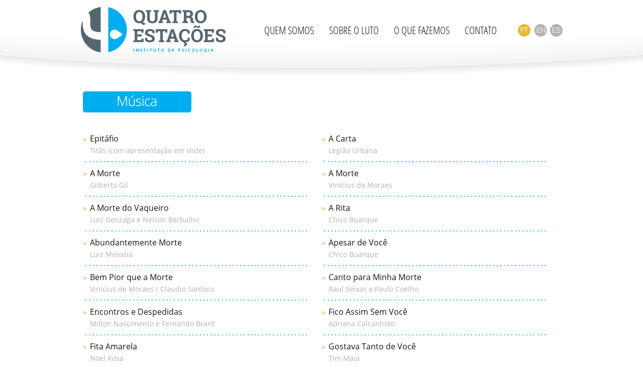

--- FILE ---
content_type: text/html
request_url: https://www.4estacoes.com/musica.asp
body_size: 5094
content:
<!DOCTYPE html PUBLIC "-//W3C//DTD XHTML 1.0 Transitional//EN" "http://www.w3.org/TR/xhtml1/DTD/xhtml1-transitional.dtd">
<html xmlns="http://www.w3.org/1999/xhtml">
<head>
<meta http-equiv="Content-Type" content="text/html; charset=iso-8859-1" />
<title>4 Esta&ccedil;oes Instituto de Psicologia</title>
<link href="css/estilos.css" media="screen" rel="stylesheet" type="text/css">
<style type="text/css">
<!--
.style2 {color: #f2ac31}
-->
</style>
</head>
<script language="JavaScript">
<!--      
function MM_openBrWindow(theURL,winName,features) { //v2.0
  window.open(theURL,winName,features);}
//-->
</script>

<body leftmargin="0" topmargin="0" bgcolor="#ffffff" background="img_site/fundo_ms.png" style="background-position:center top; background-repeat:no-repeat;">
<table width="950" border="0" align="center" cellpadding="0" cellspacing="0">
  <tr>
    <td><style>
#nav ul ul {
	display: none;
}

	#nav ul li:hover > ul {
		display: block;
	}
       
#nav ul {
	/*background: #efefef; 
	background: linear-gradient(top, #efefef 0%, #bbbbbb 100%);  
	background: -moz-linear-gradient(top, #efefef 0%, #bbbbbb 100%); 
	background: -webkit-linear-gradient(top, #efefef 0%,#bbbbbb 100%); 
	box-shadow: 0px 0px 9px rgba(0,0,0,0.15);*/
	padding: 0;
	/*border-radius: 10px;  */
	list-style: none;
	position: relative;
	display: inline-table;
}
	#nav ul:after {
		content: ""; clear: both; display: block;
	}

	#nav ul li {
		float: left;
	}
		#nav ul li:hover {
			background: #dfbd04;
			background: linear-gradient(top, #d9d7d7 0%, #f2f2f2 40%);
			background: -moz-linear-gradient(top, #d9d7d7 0%, #f2f2f2 40%);
			background: -webkit-linear-gradient(top, #d9d7d7 0%,#f2f2f2 40%);
		}
			#nav ul li:hover a {
				color: #000000;
			}
		
		#nav ul li a {
			display: block; padding: 10px 15px 10px 15px;
			/*color: #757575; text-decoration: none;*/
            color: #161616; text-decoration: none;            
		}
			
		
	#nav ul ul {
		/*color de fundo*/
		background: #f2f2f2; border-radius: 0px; padding: 0;
		position: absolute; top: 100%;
	}
		#nav ul ul li {
			float: none; 
			border-top: 1px solid #eaeaea;
			border-bottom: 1px solid #eaeaea; position: relative;
		}
			#nav ul ul li a {
				padding: 10px 20px;
				color: #fff;
			}	
				#nav ul ul li a:hover {
					background: #e2ba32;
				}
		
	#nav ul ul ul {
		position: absolute; left: 100%; top:0;
	}
</style>

<table width="950" height="164" border="0" align="center" cellpadding="0" cellspacing="0">
  <tr>
    <td width="321" height="164" valign="top"><table width="310" height="115" border="0" cellpadding="0" cellspacing="0">
      <tr>
        <td height="120"><a href="default.asp"><img src="img_site/logo.png" width="288" height="91" border="0" /></a></td>
      </tr>
    </table></td>
    <td width="578" valign="top"><table width="560" height="71" border="0" cellpadding="0" cellspacing="0" class="fontemenu">
    
      <tr>
        <td height="23">
		
		
		<!-- MENU -->
		
		 <div style="padding:15px 0 0 40px;">
                <div id="nav">    
                    
                <ul>
                  <li> <a href="#">QUEM SOMOS</a> 
                    <ul>
                      <li class="fontemenumenor"><a href="quem_somos.asp">Quem 
                        Somos</a></li>
                      <li class="fontemenumenor"><a href="missao.asp">Missão e 
                        Objetivos</a></li>
                      <li class="fontemenumenor"><a href="historico.asp">Histórico</a> 
                      </li>
                    </ul>
                  
                  <li> <a href="#">SOBRE O LUTO</a> 
                    <ul>
                      <li class="fontemenumenor"><a href="informacoes_para_enlutados.asp">Informações 
                        para Enlutados</a></li>
                      <li class="fontemenumenor"><a href="publicacoes_online.asp">Publicações 
                        Online</a></li>
                      <li class="fontemenumenor"><a href="#">Biblioteca</a> 
                        <ul>
                          <li class="fontemenumenor"><a href="biblioteca_especializada.asp">Biblioteca 
                            Especializada</a></li>
                          <li class="fontemenumenor"><a href="livros_publicados.asp">Livros 
                            Publicados</a></li>
                        </ul>
                      </li>
                      <li class="fontemenumenor"><a href="textos.asp">Textos</a> 
                      <li class="fontemenumenor"><a href="#">Arte e Luto</a> 
                        <ul>
                          <li class="fontemenumenor"><a href="cinema.asp">Cinema</a></li>
                          <li class="fontemenumenor"><a href="literatura.asp">Literatura 
                            e Poesia</a></li>
                          <li class="fontemenumenor"><a href="musica.asp">Música</a></li>
                        </ul>
                      </li>
                      <li class="fontemenumenor"><a href="#">Links</a> 
                        <ul>
                          <li class="fontemenumenor"> <a href="#">Outros Sites 
                            Relacionados</a> 
                            <ul>
                              <li class="fontemenumenor"><a href="links_outros_sites_brasil.asp">No 
                                Brasil</a></li>
                              <li class="fontemenumenor"><a href="links_outros_sites_exterior.asp">No 
                                Exterior</a></li>
                            </ul>
                          </li>
                          <li class="fontemenumenor"> <a href="#">Pesquisa Ciêntifica</a> 
                            <ul>
                              <li class="fontemenumenor"><a href="links_pesq_cientif_brasil.asp">No 
                                Brasil</a></li>
                              <li class="fontemenumenor"><a href="links_pesq_cientif_exterior.asp">No 
                                Exterior</a></li>
                            </ul>
                          </li>
                          <li class="fontemenumenor"><a href="links_auto_ajuda.asp">Auto 
                            Ajuda</a></li>
                          <li class="fontemenumenor"><a href="links_oncologia.asp">Oncologia</a></li>
                        </ul>
                      </li>

                    </ul>
                  </li>
                  <li> <a href="#">O QUE FAZEMOS</a> 
                    <ul>
                      <li class="fontemenumenor"><a href="psicoterapia.asp">Psicoterapia</a></li>
                      <!-- EDUCACAO -->
                      <li class="fontemenumenor"> <a href="#">Educação</a> 
                        <ul>
                          <li class="fontemenumenor"><a href="palestras.asp">Palestras</a></li>
                          <li class="fontemenumenor"> <a href="#">Cursos</a> 
                            <ul>
                              <li class="fontemenumenor"><a href="cursos_informacoes.asp">Informações</a></li>
                              <li class="fontemenumenor"><a href="cursos_breves.asp">Cursos 
                                Breves</a></li>
                              <li class="fontemenumenor"><a href="curso_especializacao.asp">Luto - Especialização</a></li>
                              <li class="fontemenumenor"><a href="curso_aprimoramento.asp">Luto - Aprimoramento</a></li>
							<li class="fontemenumenor"><a href="curso_avancado_online.asp">Luto - Curso Avançado</a></li>
								
                              <li class="fontemenumenor"><a href="curso_apego_especializacao.asp">Apego - Especialização</a></li>
                              <li class="fontemenumenor"><a href="curso_apego_aprimoramento.asp">Apego - Aprimoramento</a></li>
                              <li class="fontemenumenor"><a href="minicurso_online_apego.asp">Apego - Minicurso Online</a></li>
                              <li class="fontemenumenor"><a href="curso_ferias_apego.asp">Curso 
                                de Férias - Apego</a></li>
                              <li class="fontemenumenor"><a href="curso_ferias.asp">Curso 
                                de Férias - Luto</a></li>
                              <li class="fontemenumenor"><a href="curso_emergencias.asp">Intervenções 
                                Emergências</a></li>
                            </ul>
                          </li>
                          <li class="fontemenumenor"> <a href="#">Biblioteca</a> 
                            <ul>
                              <li class="fontemenumenor"><a href="biblioteca_serv.asp">Sobre</a></li>
                              <li class="fontemenumenor"><a href="biblioteca_especializada.asp">Acervo</a></li>
                            </ul>
                          </li>
                          <li class="fontemenumenor"><a href="supervisao.asp">Supervisão</a></li>
                          <li class="fontemenumenor"> <a href="#">Eventos</a> 
                            <ul>
                              <li class="fontemenumenor"><a href="agenda_4_estacoes.asp">Agenda 
                                4Estações</a></li>
                              <li class="fontemenumenor"><a href="eventos.asp">Outros 
                                Eventos</a></li>
                            </ul>
                          </li>
                          <li class="fontemenumenor"><a href="workshops.asp">Workshops</a></li>
                        </ul>
                      </li>
                      <!-- EDUCACAO -->
                      <li class="fontemenumenor"> <a href="#">Consultoria</a> 
                        <ul>
                          <li class="fontemenumenor"><a href="consultoria_hospitais.asp">Hospitais</a></li>
                          <li class="fontemenumenor"><a href="consultoria_escolas.asp">Escolas</a></li>
                          <li class="fontemenumenor"><a href="consultoria_instituicoes_assistenciais.asp">Instituições 
                            Assistenciais</a></li>
                          <li class="fontemenumenor"><a href="consultoria_organizacoes.asp">Organizações</a></li>
                        </ul>
                      </li>
                      <li class="fontemenumenor"><a href="nucleo_intervencoes_emergencias.asp">Atendimento 
                        em Emergências</a></li>
                      <li class="fontemenumenor"><a href="responsabilidade_social.asp">Responsabilidade 
                        Social</a></li>
                    </ul>
                  </li>
                  <li><a href="contato.asp">CONTATO</a></li>
                </ul>
                </div>
            </div>
		
		<!-- MENU -->
		
		
		</td>
      </tr>
    </table></td>
    <td width="101" valign="top"><table width="63" height="71" border="0" cellpadding="0" cellspacing="0">
      <tr>
        <td width="368" height="48">&nbsp;</td>
      </tr>
      <tr>
        <td height="23"><img src="img_site/idiomas.png" width="89" height="25" border="0" usemap="#Map" /></td>
      </tr>
    </table></td>
  </tr>
</table>

<map name="Map" id="Map">
  <area shape="rect" coords="61,-1,92,22" href="espanhol/default.asp" />
<area shape="rect" coords="28,1,59,24" href="ingles/default.asp" />
</map>
</td>
  </tr>
</table>
<table width="950" border="0" align="center" cellpadding="0" cellspacing="0">
  <tr>
    <td width="1"><p><img src="img_site/titulo/musica.png" width="221" height="47" /></p>
    <table width="950" border="0" cellspacing="0" cellpadding="0">
        <tr> 
          <td width="343" height="30" valign="top" class="fontetexto"><table width="950" border="0" align="left" cellpadding="0" cellspacing="0">
              <tr> 
                <td width="50%" align="left" valign="top"><table width="100%" border="0" align="left" cellpadding="0" cellspacing="0">
                  <tr>
                    <td width="465" class="fontetexto"><table width="100%" border="0" cellspacing="0" cellpadding="0">
                        <tr>
                          <td height="2" valign="top">&nbsp;</td>
                          <td height="2">&nbsp;</td>
                        </tr>
                        <tr>
                          <td width="3%" valign="top"><span class="style2">&raquo;</span></td>
                          <td width="95%" height="23" class="fontetexto"><a href="javascript:MM_openBrWindow('m1.htm','destaque','scrollbars=yes,width=520,height=600, left=47,top=10')" class="fontetexto">Epit&aacute;fio</a></td>
                        </tr>
                        <tr>
                          <td valign="top">&nbsp;</td>
                          <td height="23" class="fontetextocinza"><table width="100%" border="0" cellspacing="0" cellpadding="0">
                            <tbody>
                              <tr>
                                <td height="23"><div align="justify">Tit&atilde;s (com apresenta&ccedil;&atilde;o em slide)</div></td>
                              </tr>
                            </tbody>
                          </table>                          </td>
                        </tr>
                    </table></td>
                  </tr>
                  <tr>
                    <td height="23" class="fontetexto"><img src="img_site/linha2_ggg.jpg" width="447" height="6" /></td>
                  </tr>
                  <tr>
                    <td height="2" class="fontetexto"><table width="100%" border="0" cellspacing="0" cellpadding="0">
                        <tr>
                          <td width="3%"><div align="left"><span class="style2">&raquo;</span></div></td>
                          <td width="95%" height="23" align="left"><div align="left"><a href="javascript:MM_openBrWindow('m22.htm','destaque','scrollbars=no,width=520,height=450, left=47,top=10')" class="fontetexto">A Morte</a></div></td>
                        </tr>
                        <tr>
                          <td>&nbsp;</td>
                          <td height="23" align="left" class="fontetextocinza">Gilberto Gil</td>
                        </tr>
                    </table></td>
                  </tr>
                  <tr>
                    <td height="23" class="fontetexto"><img src="img_site/linha2_ggg.jpg" width="447" height="6" /></td>
                  </tr>
                  <tr>
                    <td height="2" class="fontetexto"><table width="100%" border="0" cellspacing="0" cellpadding="0">
                        <tr>
                          <td width="3%"><span class="style2">&raquo;</span></td>
                          <td width="95%" height="23" class="texto_laranja"><a href="javascript:MM_openBrWindow('m25.htm','destaque','scrollbars=yes,width=520,height=600, left=47,top=10')" class="fontetexto">A Morte do Vaqueiro</a></td>
                        </tr>
                        <tr>
                          <td>&nbsp;</td>
                          <td height="23" align="left" class="fontetextocinza">Luiz Gonzaga e Nelson Barbalho</td>
                        </tr>
                    </table></td>
                  </tr>
                  <tr>
                    <td height="23" class="fontetexto"><img src="img_site/linha2_ggg.jpg" width="447" height="6" /></td>
                  </tr>
                  <tr>
                    <td height="23" class="fontetexto"><table width="100%" border="0" cellspacing="0" cellpadding="0">
                        <tr>
                          <td width="3%"><span class="style2">&raquo;</span></td>
                          <td width="95%" height="23"><a href="javascript:MM_openBrWindow('m26.htm','destaque','scrollbars=yes,width=520,height=600, left=47,top=10')" class="fontetexto">Abundantemente Morte</a></td>
                        </tr>
                        <tr>
                          <td>&nbsp;</td>
                          <td height="23" class="fontetextocinza">Luiz Melodia</td>
                        </tr>
                    </table></td>
                  </tr>
                  <tr>
                    <td height="23" class="fontetexto"><img src="img_site/linha2_ggg.jpg" width="447" height="6" /></td>
                  </tr>
                  <tr>
                    <td height="23" class="fontetexto"><table width="100%" border="0" cellspacing="0" cellpadding="0">
                        <tr>
                          <td width="3%"><span class="style2">&raquo;</span></td>
                          <td width="95%" height="23" class="texto_laranja"><a href="javascript:MM_openBrWindow('m23.htm','destaque','scrollbars=no,width=520,height=410, left=47,top=10')" class="fontetexto">Bem Pior que a Morte</a></td>
                        </tr>
                        <tr>
                          <td>&nbsp;</td>
                          <td height="23" align="left" class="fontetextocinza"><table width="100%" border="0" cellspacing="0" cellpadding="0">
                            <tbody>
                              <tr>
                                <td height="23"><div align="justify">Vinicius de Moraes / Claudio Santoro</div></td>
                              </tr>
                            </tbody>
                          </table>                          </td>
                        </tr>
                    </table></td>
                  </tr>
                  <tr>
                    <td height="23" class="fontetexto"><img src="img_site/linha2_ggg.jpg" width="447" height="6" /></td>
                  </tr>
                  <tr>
                    <td height="23" class="fontetexto"><table width="100%" border="0" cellspacing="0" cellpadding="0">
                        <tr>
                          <td width="3%"><span class="style2">&raquo;</span></td>
                          <td width="95%" height="23"><a href="javascript:MM_openBrWindow('m16.htm','destaque','scrollbars=yes,width=520,height=600, left=47,top=10')" class="fontetexto">Encontros e Despedidas</a></td>
                        </tr>
                        <tr>
                          <td>&nbsp;</td>
                          <td height="23" class="fontetextocinza">Milton Nascimento e Fernando Brant</td>
                        </tr>
                    </table></td>
                  </tr>
                  <tr>
                    <td height="23" class="fontetexto"><img src="img_site/linha2_ggg.jpg" width="447" height="6" /></td>
                  </tr>
                  <tr>
                    <td height="23" class="fontetexto"><table width="100%" border="0" cellspacing="0" cellpadding="0">
                        <tr>
                          <td width="3%" valign="baseline"><span class="style2">&raquo;</span></td>
                          <td width="95%" height="23" align="left" class="fontetexto"><a href="javascript:MM_openBrWindow('m18.htm','destaque','scrollbars=yes,width=520,height=600, left=47,top=10')" class="fontetexto">Fita Amarela</a></td>
                        </tr>
                        <tr>
                          <td>&nbsp;</td>
                          <td height="23" align="left" class="fontetextocinza">Noel Rosa</td>
                        </tr>
                    </table></td>
                  </tr>
                  <tr>
                    <td height="23" class="fontetexto"><img src="img_site/linha2_ggg.jpg" width="447" height="6" /></td>
                  </tr>
                  <tr>
                    <td height="23" class="fontetexto"><table width="100%" border="0" cellspacing="0" cellpadding="0">
                        <tr>
                          <td width="3%"><span class="style2">&raquo;</span></td>
                          <td width="95%" height="23"><a href="javascript:MM_openBrWindow('m21.htm','destaque','scrollbars=yes,width=580,height=585, left=47,top=10')" class="fontetexto">Morte e Vida Severina</a></td>
                        </tr>
                        <tr>
                          <td>&nbsp;</td>
                          <td height="23" align="left" class="fontetextocinza">Chico Buarque sobre poema de Jo&atilde;o Cabral de Mello Neto</td>
                        </tr>
                    </table></td>
                  </tr>
                  <tr>
                    <td height="23" class="fontetexto"><img src="img_site/linha2_ggg.jpg" width="447" height="6" /></td>
                  </tr>
                  <tr>
                    <td height="23" class="fontetexto"><table width="100%" border="0" cellspacing="0" cellpadding="0">
                        <tr>
                          <td width="3%"><span class="style2">&raquo;</span></td>
                          <td width="95%" height="23"><a href="javascript:MM_openBrWindow('m8.htm','destaque','scrollbars=yes,width=520,height=620, left=47,top=10')" class="fontetexto">Olhos nos Olhos</a></td>
                        </tr>
                        <tr>
                          <td>&nbsp;</td>
                          <td height="23" class="fontetextocinza">Chico Buarque</td>
                        </tr>
                    </table></td>
                  </tr>
                  <tr>
                    <td height="23" class="fontetexto"><img src="img_site/linha2_ggg.jpg" width="447" height="6" /></td>
                  </tr>
                  <tr>
                    <td height="23" class="fontetexto"><table width="100%" border="0" cellspacing="0" cellpadding="0">
                        <tr>
                          <td width="3%"><span class="style2">&raquo;</span></td>
                          <td width="95%" height="23"><a href="javascript:MM_openBrWindow('m10.htm','destaque','scrollbars=yes,width=520,height=640, left=47,top=10')" class="fontetexto">Perdas</a></td>
                        </tr>
                        <tr>
                          <td>&nbsp;</td>
                          <td height="23" class="fontetextocinza">No&ccedil;&atilde;o de Nada</td>
                        </tr>
                    </table></td>
                  </tr>
                  <tr>
                    <td height="23" class="fontetexto"><img src="img_site/linha2_ggg.jpg" width="447" height="6" /></td>
                  </tr>
                  <tr>
                    <td height="23" class="fontetexto"><table width="100%" border="0" cellspacing="0" cellpadding="0">
                        <tr>
                          <td width="3%"><span class="style2">&raquo;</span></td>
                          <td width="95%" height="23"><a href="javascript:MM_openBrWindow('m11.htm','destaque','scrollbars=yes,width=520,height=515, left=47,top=10')" class="fontetexto">Samba, Agoniza, Mas N&atilde;o Morre</a></td>
                        </tr>
                        <tr>
                          <td>&nbsp;</td>
                          <td height="23" class="fontetextocinza">Chico Buarque</td>
                        </tr>
                    </table></td>
                  </tr>
                  <tr>
                    <td height="23" class="fontetexto"><img src="img_site/linha2_ggg.jpg" width="447" height="6" /></td>
                  </tr>
                  <tr>
                    <td height="23" class="fontetexto"><table width="100%" border="0" cellspacing="0" cellpadding="0">
                        <tr>
                          <td width="3%"><span class="style2">&raquo;</span></td>
                          <td width="95%" height="23"><a href="javascript:MM_openBrWindow('m12.htm','destaque','scrollbars=yes,width=520,height=600, left=47,top=10')" class="fontetexto">Tanta Saudade</a></td>
                        </tr>
                        <tr>
                          <td>&nbsp;</td>
                          <td height="23" class="fontetextocinza">Chico Buarque</td>
                        </tr>
                    </table></td>
                  </tr>
                  <tr>
                    <td height="23" class="fontetexto"><img src="img_site/linha2_ggg.jpg" width="447" height="6" /></td>
                  </tr>
                  <tr>
                    <td height="23" class="fontetexto"><table width="100%" border="0" cellspacing="0" cellpadding="0">
                        <tr>
                          <td width="3%"><span class="style2">&raquo;</span></td>
                          <td width="95%" height="23"><a href="javascript:MM_openBrWindow('m14.htm','destaque','scrollbars=yes,width=520,height=600, left=47,top=10')" class="fontetexto">Trocando em Mi&uacute;dos</a></td>
                        </tr>
                        <tr>
                          <td>&nbsp;</td>
                          <td height="23" class="fontetextocinza">Chico Buarque</td>
                        </tr>
                    </table></td>
                  </tr>
                </table></td>
                <td width="50%" valign="top"><table width="100%" border="0" align="left" cellpadding="0" cellspacing="0">
                  <tr>
                    <td width="465" class="fontetexto"><table width="100%" border="0" cellspacing="0" cellpadding="0">
                        <tr>
                          <td height="2">&nbsp;</td>
                          <td height="2" align="left">&nbsp;</td>
                        </tr>
                        <tr>
                          <td width="3%"><div align="left"><span class="style2">&raquo;</span></div></td>
                          <td width="95%" height="23" align="left"><div align="left"><a href="javascript:MM_openBrWindow('m2.htm','destaque','scrollbars=yes,width=520,height=600, left=47,top=10')" class="fontetexto">A Carta</a></div></td>
                        </tr>
                        <tr>
                          <td>&nbsp;</td>
                          <td height="23" align="left" class="fontetextocinza">Legi&atilde;o Urbana</td>
                        </tr>
                    </table></td>
                  </tr>
                  <tr>
                    <td height="23" class="fontetexto"><img src="img_site/linha2_ggg.jpg" width="447" height="6" align="left" /></td>
                  </tr>
                  <tr>
                    <td height="2" class="fontetexto"><table width="100%" border="0" cellspacing="0" cellpadding="0">
                        <tr>
                          <td width="3%"><span class="style2">&raquo;</span></td>
                          <td width="95%" height="23" align="left"><a href="javascript:MM_openBrWindow('m24.htm','destaque','scrollbars=yes,width=520,height=600, left=47,top=10')" class="fontetexto">A Morte</a></td>
                        </tr>
                        <tr>
                          <td>&nbsp;</td>
                          <td height="23" align="left" class="fontetextocinza">Vinicius de Moraes</td>
                        </tr>
                    </table></td>
                  </tr>
                  <tr>
                    <td height="23" class="fontetexto"><img src="img_site/linha2_ggg.jpg" width="447" height="6" align="left" /></td>
                  </tr>
                  <tr>
                    <td height="23" class="fontetexto"><table width="100%" border="0" cellspacing="0" cellpadding="0">
                        <tr>
                          <td width="3%"><span class="style2">&raquo;</span></td>
                          <td width="95%" height="23" align="left" class="texto_laranja"><a href="javascript:MM_openBrWindow('m3.htm','destaque','scrollbars=yes,width=520,height=600, left=47,top=10')" class="fontetexto">A Rita</a></td>
                        </tr>
                        <tr>
                          <td>&nbsp;</td>
                          <td height="23" align="left" class="fontetextocinza">Chico Buarque</td>
                        </tr>
                    </table></td>
                  </tr>
                  <tr>
                    <td height="23" class="fontetexto"><img src="img_site/linha2_ggg.jpg" width="447" height="6" align="left" /></td>
                  </tr>
                  <tr>
                    <td height="23" class="fontetexto"><table width="100%" border="0" cellspacing="0" cellpadding="0">
                        <tr>
                          <td width="3%"><span class="style2">&raquo;</span></td>
                          <td width="95%" height="23" align="left" class="texto_laranja"><a href="javascript:MM_openBrWindow('m4.htm','destaque','scrollbars=yes,width=520,height=600, left=47,top=10')" class="fontetexto">Apesar de Voc&ecirc;</a></td>
                        </tr>
                        <tr>
                          <td>&nbsp;</td>
                          <td height="23" align="left" class="fontetextocinza">Chico Buarque</td>
                        </tr>
                    </table></td>
                  </tr>
                  <tr>
                    <td height="23" class="fontetexto"><img src="img_site/linha2_ggg.jpg" width="447" height="6" align="left" /></td>
                  </tr>
                  <tr>
                    <td height="23" class="fontetexto"><table width="100%" border="0" cellspacing="0" cellpadding="0">
                        <tr>
                          <td width="3%"><span class="style2">&raquo;</span></td>
                          <td width="95%" height="23" align="left" class="texto_laranja"><a href="javascript:MM_openBrWindow('m20.htm','destaque','scrollbars=yes,width=580,height=600, left=47,top=10')" class="fontetexto">Canto para Minha Morte</a></td>
                        </tr>
                        <tr>
                          <td>&nbsp;</td>
                          <td height="23" align="left" class="fontetextocinza">Raul Seixas e Paulo Coelho</td>
                        </tr>
                    </table></td>
                  </tr>
                  <tr>
                    <td height="23" class="fontetexto"><img src="img_site/linha2_ggg.jpg" width="447" height="6" align="left" /></td>
                  </tr>
                  <tr>
                    <td height="23" class="fontetexto"><table width="100%" border="0" cellspacing="0" cellpadding="0">
                        <tr>
                          <td width="3%"><span class="style2">&raquo;</span></td>
                          <td width="95%" height="23" align="left"><span class="texto_laranja"><a href="javascript:MM_openBrWindow('m5.htm','destaque','scrollbars=yes,width=520,height=600, left=47,top=10')" class="fontetexto">Fico Assim Sem Voc&ecirc;</a></span></td>
                        </tr>
                        <tr>
                          <td>&nbsp;</td>
                          <td height="23" align="left" class="fontetextocinza">Adriana Calcanhoto</td>
                        </tr>
                    </table></td>
                  </tr>
                  <tr>
                    <td height="23" class="fontetexto"><img src="img_site/linha2_ggg.jpg" width="447" height="6" align="left" /></td>
                  </tr>
                  <tr>
                    <td height="23" class="fontetexto"><table width="100%" border="0" cellspacing="0" cellpadding="0">
                        <tr>
                          <td width="3%"><span class="style2">&raquo;</span></td>
                          <td width="95%" height="23" align="left"><a href="javascript:MM_openBrWindow('m6.htm','destaque','scrollbars=yes,width=520,height=600, left=47,top=10') " class="fontetexto">Gostava Tanto de Voc&ecirc;</a></td>
                        </tr>
                        <tr>
                          <td>&nbsp;</td>
                          <td height="23" align="left" class="fontetextocinza">Tim Maia</td>
                        </tr>
                    </table></td>
                  </tr>
                  <tr>
                    <td height="23" class="fontetexto"><img src="img_site/linha2_ggg.jpg" width="447" height="6" align="left" /></td>
                  </tr>
                  <tr>
                    <td height="23" class="fontetexto"><table width="100%" border="0" cellspacing="0" cellpadding="0">
                        <tr>
                          <td width="3%" align="left" valign="baseline"><span class="style2">&raquo;</span></td>
                          <td width="95%" height="23" align="left"><span class="texto_laranja"><a href="javascript:MM_openBrWindow('m7.htm','destaque','scrollbars=yes,width=520,height=600, left=47,top=10')" class="fontetexto">N&atilde;o Vou Chorar</a></span></td>
                        </tr>
                        <tr>
                          <td>&nbsp;</td>
                          <td height="23" align="left" class="fontetextocinza">Chiclete com Banana</td>
                        </tr>
                    </table></td>
                  </tr>
                  <tr>
                    <td height="23" class="fontetexto"><img src="img_site/linha2_ggg.jpg" width="447" height="6" align="left" /></td>
                  </tr>
                  <tr>
                    <td height="23" class="fontetexto"><table width="100%" border="0" cellspacing="0" cellpadding="0">
                        <tr>
                          <td width="3%"><span class="style2">&raquo;</span></td>
                          <td width="95%" height="23" align="left"><a href="javascript:MM_openBrWindow('m9.htm','destaque','scrollbars=yes,width=520,height=600, left=47,top=10')" class="fontetexto">Peda&ccedil;o de Mim</a></td>
                        </tr>
                        <tr>
                          <td>&nbsp;</td>
                          <td height="23" align="left" class="fontetextocinza">Chico Buarque</td>
                        </tr>
                    </table></td>
                  </tr>
                  <tr>
                    <td height="23" class="fontetexto"><img src="img_site/linha2_ggg.jpg" width="447" height="6" align="left" /></td>
                  </tr>
                  <tr>
                    <td height="23" class="fontetexto"><table width="100%" border="0" cellspacing="0" cellpadding="0">
                        <tr>
                          <td width="3%"><span class="style2">&raquo;</span></td>
                          <td width="95%" height="23" align="left"><a href="javascript:MM_openBrWindow('m19.htm','destaque','scrollbars=yes,width=520,height=600, left=47,top=10')" class="fontetexto">Quando a Velhice Chegar</a></td>
                        </tr>
                        <tr>
                          <td>&nbsp;</td>
                          <td height="23" align="left" class="fontetextocinza">Teixeirinha</td>
                        </tr>
                    </table></td>
                  </tr>
                  <tr>
                    <td height="23" class="fontetexto"><img src="img_site/linha2_ggg.jpg" width="447" height="6" align="left" /></td>
                  </tr>
                  <tr>
                    <td height="23" class="fontetexto"><table width="100%" border="0" cellspacing="0" cellpadding="0">
                        <tr>
                          <td width="3%"><span class="style2">&raquo;</span></td>
                          <td width="95%" height="23" align="left"><a href="javascript:MM_openBrWindow('m17.htm','destaque','scrollbars=yes,width=520,height=600, left=47,top=10')" class="fontetexto">Sometimes You Can't Make it On Your Own</a></td>
                        </tr>
                        <tr>
                          <td>&nbsp;</td>
                          <td height="23" align="left" class="fontetextocinza">U2</td>
                        </tr>
                    </table></td>
                  </tr>
                  <tr>
                    <td height="23" class="fontetexto"><img src="img_site/linha2_ggg.jpg" width="447" height="6" align="left" /></td>
                  </tr>
                  <tr>
                    <td height="23" class="fontetexto"><table width="100%" border="0" cellspacing="0" cellpadding="0">
                        <tr>
                          <td width="3%" align="left"><span class="style2">&raquo;</span></td>
                          <td width="95%" height="23" align="left"><a href="javascript:MM_openBrWindow('m13.htm','destaque','scrollbars=yes,width=520,height=625, left=47,top=10')" class="fontetexto">Travessia</a></td>
                        </tr>
                        <tr>
                          <td>&nbsp;</td>
                          <td height="23" align="left" class="fontetextocinza">Milton Nascimento</td>
                        </tr>
                    </table></td>
                  </tr>
                  <tr>
                    <td height="23" class="fontetexto"><img src="img_site/linha2_ggg.jpg" width="447" height="6" align="left" /></td>
                  </tr>
                  <tr>
                    <td height="23" class="fontetexto"><table width="100%" border="0" cellspacing="0" cellpadding="0">
                        <tr>
                          <td width="3%" align="left"><span class="style2">&raquo;</span></td>
                          <td width="95%" height="23" align="left"><a href="javascript:MM_openBrWindow('m15.htm','destaque','scrollbars=yes,width=520,height=600, left=47,top=10')" class="fontetexto">Voc&ecirc; N&atilde;o me Ensinou a te Esquecer</a></td>
                        </tr>
                        <tr>
                          <td>&nbsp;</td>
                          <td height="23" align="left" class="fontetextocinza">Caetano Veloso</td>
                        </tr>
                    </table></td>
                  </tr>
                </table></td>
              </tr>
              <tr> 
                <td height="60" colspan="2"><table width="100%" border="0" cellspacing="0" cellpadding="0">
                    <tr> 
                      <td width="41%" height="60">&nbsp;</td>
                      <td width="59%" height="65"> <div align="right"><a href="javascript:window.history.go(-1)"><img src="img_site/botao_voltar.png" width="72" height="36" border="0" /></a></div></td>
                    </tr>
                  </table></td>
              </tr>
            </table></td>
        </tr>
      </table>
    </td>
  </tr>
</table>
<table width="100%" border="0" align="center" cellpadding="0" cellspacing="0">
  <tr>
    <td class="fontetextop"><table width="100%" border="0" align="center" cellpadding="0" cellspacing="0" background="img_site/rodape.jpg">
  <tr>
    <td height="97">&nbsp;</td>
  </tr>
</table>
<br />
<table width="950" height="84" border="0" align="center" cellpadding="0" cellspacing="0">
  <tr>
    <td width="627" height="84" class="fontetextop">&reg; 2014 - 4 Esta&ccedil;&otilde;es Instituto de Psicologia - Todos os Direitos Reservados<br />
      Rua Dr. Melo Alves, 89 - Conj. 202 - Jardim Paulista <br />
      CEP 01417-010 - S&atilde;o Paulo - SP - Tel. (11) 3891-2576<br>
      <a href="politica_de_privacidade.asp"><font color="000000">Pol&iacute;tica de Privacidade</font></a><br>
    </td>
    <td width="323" class="fontetextop"><div align="center">
	
<img src="midias.png" usemap="#image-map">

<map name="image-map">
    <area target="_blank" alt="Instagram" title="Instagram" href="https://www.instagram.com/quatroestacoes.psicologia/" coords="0,72,55,6" shape="rect">
    <area target="_blank" alt="Facebook" title="Facebook" href="https://www.facebook.com/quatroestacoes.institutodepsicologia" coords="135,7,76,68" shape="rect">
    <area target="_blank" alt="Youtube" title="Youtube" href="https://www.youtube.com/channel/UCJRWDFQIfGrZc-HTOSs0tDA" coords="209,12,153,61" shape="rect">
</map>	
	
	
	</div></td>
  </tr>
</table>
<br /></td>
  </tr>
</table>
<script defer src="https://static.cloudflareinsights.com/beacon.min.js/vcd15cbe7772f49c399c6a5babf22c1241717689176015" integrity="sha512-ZpsOmlRQV6y907TI0dKBHq9Md29nnaEIPlkf84rnaERnq6zvWvPUqr2ft8M1aS28oN72PdrCzSjY4U6VaAw1EQ==" data-cf-beacon='{"version":"2024.11.0","token":"5bb31bacf82d49ab82c8c0394a1293e8","r":1,"server_timing":{"name":{"cfCacheStatus":true,"cfEdge":true,"cfExtPri":true,"cfL4":true,"cfOrigin":true,"cfSpeedBrain":true},"location_startswith":null}}' crossorigin="anonymous"></script>
</body>
</html>


--- FILE ---
content_type: text/css
request_url: https://www.4estacoes.com/css/estilos.css
body_size: 508
content:
/*@font-face {
    font-family: 'OpenSansCondLight';
    src: url('OpenSansCondLight.eot');
    src: url('OpenSansCondLight.eot?#iefix') format('embedded-opentype'),
         url('OpenSansCondLight.woff') format('woff'),
         url('OpenSansCondLight.ttf') format('truetype');
}
    */



@font-face {
  font-family: 'OpenSansCondLight';
  src: url('../fonts/OpenSansCondLight.eot?v=4.0.3');
  src: url('../fonts/OpenSansCondLight.eot?#iefix&v=4.0.3') format('embedded-opentype'), url('../fonts/OpenSansCondLight.woff?v=4.0.3') format('woff'), url('../fonts/OpenSansCondLight.ttf?v=4.0.3') format('truetype'), url('../fonts/OpenSansCondLight.svg?v=4.0.3#fontawesomeregular') format('svg');
  
}

@font-face {
    font-family: 'OpenSansLight';
    src: local('OpenSansLight'), url('OpenSans-Light.ttf') format('truetype');
}

@font-face {
    font-family: 'OpenSansRegular';
    src: local('OpenSansRegular'), url('OpenSans-Regular.ttf') format('truetype');
}

@font-face {
    font-family: 'OpenSansSemibold';
    src: local('OpenSansSemibold'), url('OpenSans-Semibold.ttf') format('truetype');
}


.fontemenu 
{
    font-family: "OpenSansCondLight", verdana, helvetica, sans-serif; color:#161616; font-size:21px;
}

.fontemenumenor 
{
    font-family: "OpenSansRegular", verdana, helvetica, sans-serif; color:#161616; font-size:13px;
}


.fontemenu_esp
{
    font-family: "OpenSansRegular", verdana, helvetica, sans-serif; color:#161616; font-size:21px;
}

.fontetexto 
{
    font-family: "OpenSansRegular", verdana, helvetica, sans-serif; color:#161616; font-size:16px;text-decoration:none
}

.fontetextocinza
{
    font-family: "OpenSansRegular", verdana, helvetica, sans-serif; color:#b2afaf; font-size:14px;
}

.fontetextocinza_ft
{
    font-family: "OpenSansRegular", verdana, helvetica, sans-serif; color:#a09f9f; font-size:14px;
}

.texto
{
    font-family: "OpenSansRegular", verdana, helvetica, sans-serif; color:#b2afaf; font-size:14px;
}

.fontetextop 
{
    font-family: "OpenSansRegular", verdana, helvetica, sans-serif; color:#161616; font-size:14px;
}

.fontetextohomecinza 
{
    font-family: "OpenSansRegular", verdana, helvetica, sans-serif; color:#161616; font-size:13px;
}

.fontetextohomecinza2
{
    font-family: "OpenSansRegular", verdana, helvetica, sans-serif; color:#161616; font-size:12.5px;
}


.fontetextohomeazul 
{
    font-family: "OpenSansRegular", verdana, helvetica, sans-serif; color:#00aeef; font-size:13px;
}

.fontetextohomeazulp
{
    font-family: "OpenSansRegular", verdana, helvetica, sans-serif; color:#00aeef; font-size:9px; font-weight:bold;
}

.fontetextohomeroxo
{
    font-family: "OpenSansRegular", verdana, helvetica, sans-serif; color:#602c13; font-size:13px; font-weight:bold;
}

.fontetextohomebranco 
{
    font-family: "OpenSansRegular", verdana, helvetica, sans-serif; color:#ffffff; font-size:13px; text-decoration:none
}


.fontetextop_negr
{
    font-family: "OpenSansRegular", verdana, helvetica, sans-serif; color:#505050; font-size:14px;
}

.fontetextoazul
{
    font-family: "OpenSansCondLight", verdana, helvetica, sans-serif; color:#00aeef; font-size:25px;
}

.fontetextoazulpp
{
    font-family: "OpenSansCondLight", verdana, helvetica, sans-serif; color:#00aeef; font-size:19px;
}

.fontetextoazulpp2
{
    font-family: "OpenSansRegular", verdana, helvetica, sans-serif; color:#00aeef; font-size:16px;text-decoration:none
}

.fonte1 
{
    font-family: "OpenSansCondLight", verdana, helvetica, sans-serif;
}

.fonte2
{
    font-family: "OpenSansLight", verdana, helvetica, sans-serif;
}

.fonte3
{
    font-family: "OpenSansRegular", verdana, helvetica, sans-serif;
}

.fonte4
{
    font-family: "OpenSansSemibold", verdana, helvetica, sans-serif;
}


textarea, input[type=text] {
background-color: #fff;
border: 1px solid #ccc;
-webkit-box-shadow: inset 0 1px 1px rgba(0,0,0,.075);
-moz-box-shadow: inset 0 1px 1px rgba(0,0,0,.075);
box-shadow: inset 0 1px 1px rgba(0,0,0,.075);
-webkit-transition: border linear .2s,box-shadow linear .2s;
-moz-transition: border linear .2s,box-shadow linear .2s;
-o-transition: border linear .2s,box-shadow linear .2s;
transition: border linear .2s,box-shadow linear .2s;
display: inline-block;
padding: 4px 6px;
margin-bottom: 10px;
color: #555;
-webkit-border-radius: 4px;
-moz-border-radius: 4px;
border-radius: 4px;
vertical-align: middle;
}

input[type=text] {
    height: 30px;     
}